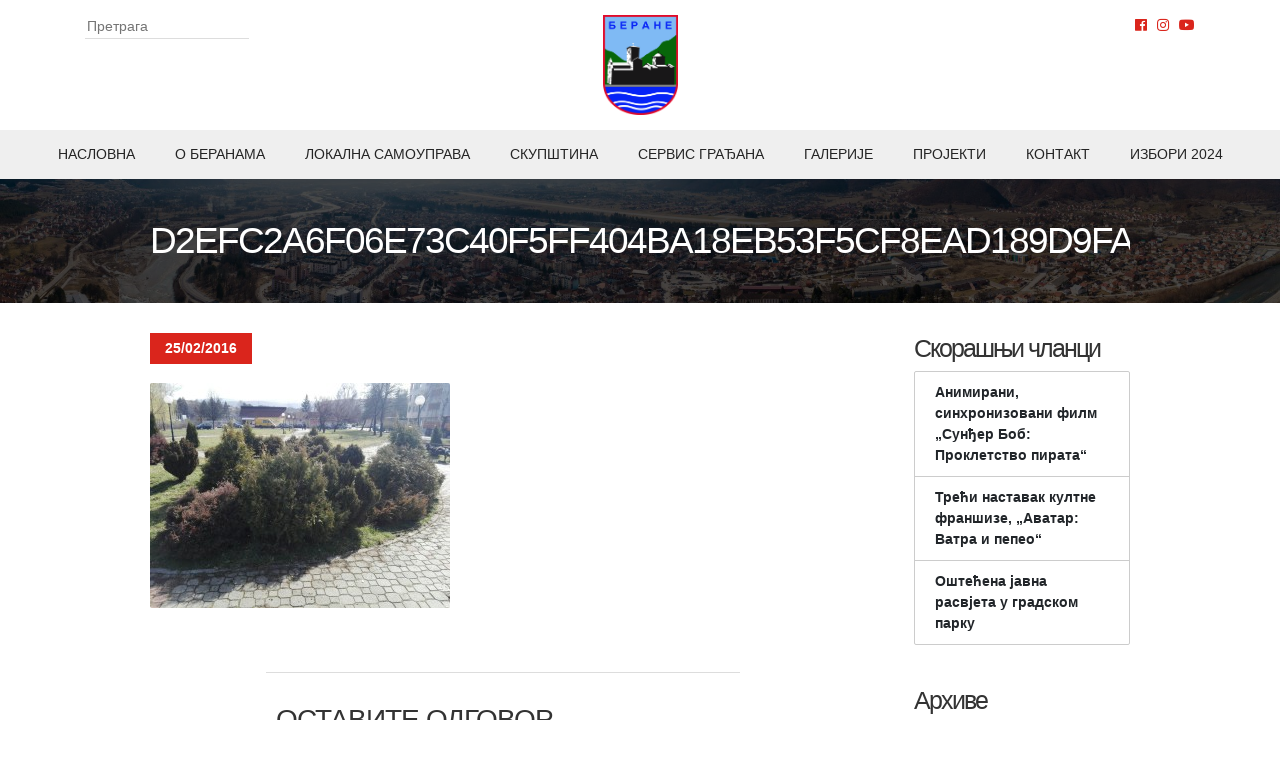

--- FILE ---
content_type: text/html; charset=UTF-8
request_url: https://berane.me/poceli-radovi-na-uredjenju-parkova/d2efc2a6f06e73c40f5ff404ba18eb53f5cf8ead189d9fa6c4200f1ffdc94bfe/
body_size: 11716
content:
<!DOCTYPE html>
<!--[if IE]><html class="ie" lang="sr-RS">
<![endif]-->
<!--[if IE 8]><html class="ie ie8" lang="sr-RS">
<![endif]-->
<!--[if !(IE 7) & !(IE 8)]><!--><html lang="sr-RS">
<!--<![endif]--><head><script data-no-optimize="1">var litespeed_docref=sessionStorage.getItem("litespeed_docref");litespeed_docref&&(Object.defineProperty(document,"referrer",{get:function(){return litespeed_docref}}),sessionStorage.removeItem("litespeed_docref"));</script> <meta charset="utf-8"><meta name="viewport" content="width=device-width, initial-scale=1, shrink-to-fit=no"><meta charset="UTF-8"><meta name="viewport" content="width=device-width"><title>
d2efc2a6f06e73c40f5ff404ba18eb53f5cf8ead189d9fa6c4200f1ffdc94bfe | Општина Беране</title><link rel="icon" type="image/png" href="https://berane.me/wp-content/themes/berane/images/logo.png"><link rel="profile" href="http://gmpg.org/xfn/11"><link rel="pingback" href="https://berane.me/xmlrpc.php"><link rel="stylesheet" href="https://maxcdn.bootstrapcdn.com/bootstrap/4.0.0/css/bootstrap.min.css" integrity="sha384-Gn5384xqQ1aoWXA+058RXPxPg6fy4IWvTNh0E263XmFcJlSAwiGgFAW/dAiS6JXm"
crossorigin="anonymous"><link rel="stylesheet" href="https://cdn.jsdelivr.net/gh/fancyapps/fancybox@3.5.7/dist/jquery.fancybox.min.css" /><link href="https://berane.me/wp-content/themes/berane/homepage.css" rel="stylesheet"><link href="https://berane.me/wp-content/themes/berane/style.css" rel="stylesheet"><link rel="stylesheet" href="https://use.fontawesome.com/releases/v5.7.2/css/all.css" integrity="sha384-fnmOCqbTlWIlj8LyTjo7mOUStjsKC4pOpQbqyi7RrhN7udi9RwhKkMHpvLbHG9Sr"
crossorigin="anonymous"> <script>(function (i, s, o, g, r, a, m) {
        i['GoogleAnalyticsObject'] = r; i[r] = i[r] || function () {
            (i[r].q = i[r].q || []).push(arguments)
        }, i[r].l = 1 * new Date(); a = s.createElement(o),
            m = s.getElementsByTagName(o)[0]; a.async = 1; a.src = g; m.parentNode.insertBefore(a, m)
        })(window, document, 'script', 'https://www.google-analytics.com/analytics.js', 'ga');

        ga('create', 'UA-79836421-1', 'auto');
        ga('send', 'pageview');</script> <style>img:is([sizes="auto" i], [sizes^="auto," i]) { contain-intrinsic-size: 3000px 1500px }</style><meta name="robots" content="noindex" /><meta property="og:type" content="article" /><meta property="og:locale" content="sr_RS" /><meta property="og:site_name" content="Општина Беране" /><meta property="og:title" content="d2efc2a6f06e73c40f5ff404ba18eb53f5cf8ead189d9fa6c4200f1ffdc94bfe | Општина Беране" /><meta property="og:url" content="https://berane.me/poceli-radovi-na-uredjenju-parkova/d2efc2a6f06e73c40f5ff404ba18eb53f5cf8ead189d9fa6c4200f1ffdc94bfe/" /><meta property="og:image" content="https://berane.me/wp-content/uploads/2016/02/d2efc2a6f06e73c40f5ff404ba18eb53f5cf8ead189d9fa6c4200f1ffdc94bfe.jpg" /><meta property="og:image:width" content="1280" /><meta property="og:image:height" content="960" /><meta property="article:published_time" content="2016-02-25T14:54:18+00:00" /><meta property="article:modified_time" content="2016-02-25T14:54:18+00:00" /><meta name="twitter:card" content="summary_large_image" /><meta name="twitter:title" content="d2efc2a6f06e73c40f5ff404ba18eb53f5cf8ead189d9fa6c4200f1ffdc94bfe | Општина Беране" /><meta name="twitter:image" content="https://berane.me/wp-content/uploads/2016/02/d2efc2a6f06e73c40f5ff404ba18eb53f5cf8ead189d9fa6c4200f1ffdc94bfe.jpg" /> <script type="application/ld+json">{"@context":"https://schema.org","@graph":[{"@type":"WebSite","@id":"https://berane.me/#/schema/WebSite","url":"https://berane.me/","name":"Општина Беране","description":"Званичнa интернет презентација","inLanguage":"sr-RS","potentialAction":{"@type":"SearchAction","target":{"@type":"EntryPoint","urlTemplate":"https://berane.me/search/{search_term_string}/"},"query-input":"required name=search_term_string"},"publisher":{"@type":"Organization","@id":"https://berane.me/#/schema/Organization","name":"Општина Беране","url":"https://berane.me/","logo":{"@type":"ImageObject","url":"https://berane.me/wp-content/uploads/2025/11/cropped-logo-1.png","contentUrl":"https://berane.me/wp-content/uploads/2025/11/cropped-logo-1.png","width":512,"height":512,"contentSize":"57528"}}},{"@type":"WebPage","@id":"https://berane.me/poceli-radovi-na-uredjenju-parkova/d2efc2a6f06e73c40f5ff404ba18eb53f5cf8ead189d9fa6c4200f1ffdc94bfe/","url":"https://berane.me/poceli-radovi-na-uredjenju-parkova/d2efc2a6f06e73c40f5ff404ba18eb53f5cf8ead189d9fa6c4200f1ffdc94bfe/","name":"d2efc2a6f06e73c40f5ff404ba18eb53f5cf8ead189d9fa6c4200f1ffdc94bfe | Општина Беране","inLanguage":"sr-RS","isPartOf":{"@id":"https://berane.me/#/schema/WebSite"},"breadcrumb":{"@type":"BreadcrumbList","@id":"https://berane.me/#/schema/BreadcrumbList","itemListElement":[{"@type":"ListItem","position":1,"item":"https://berane.me/","name":"Општина Беране"},{"@type":"ListItem","position":2,"name":"d2efc2a6f06e73c40f5ff404ba18eb53f5cf8ead189d9fa6c4200f1ffdc94bfe"}]},"potentialAction":{"@type":"ReadAction","target":"https://berane.me/poceli-radovi-na-uredjenju-parkova/d2efc2a6f06e73c40f5ff404ba18eb53f5cf8ead189d9fa6c4200f1ffdc94bfe/"},"datePublished":"2016-02-25T14:54:18+00:00","dateModified":"2016-02-25T14:54:18+00:00","author":{"@type":"Person","@id":"https://berane.me/#/schema/Person/27c0f00ae77a826c36312be513c23bd8","name":"admin"}}]}</script> <link rel='dns-prefetch' href='//maxcdn.bootstrapcdn.com' /><link rel='dns-prefetch' href='//cdn.jsdelivr.net' /><link rel="alternate" type="application/rss+xml" title="Општина Беране &raquo; довод" href="https://berane.me/feed/" /><link rel="alternate" type="application/rss+xml" title="Општина Беране &raquo; довод коментара" href="https://berane.me/comments/feed/" /><link rel="alternate" type="application/rss+xml" title="Општина Беране &raquo; довод коментара на d2efc2a6f06e73c40f5ff404ba18eb53f5cf8ead189d9fa6c4200f1ffdc94bfe" href="https://berane.me/poceli-radovi-na-uredjenju-parkova/d2efc2a6f06e73c40f5ff404ba18eb53f5cf8ead189d9fa6c4200f1ffdc94bfe/feed/" /><link rel='stylesheet' id='wp-block-library-css' href='https://berane.me/wp-includes/css/dist/block-library/style.min.css' type='text/css' media='all' /><style id='classic-theme-styles-inline-css' type='text/css'>/*! This file is auto-generated */
.wp-block-button__link{color:#fff;background-color:#32373c;border-radius:9999px;box-shadow:none;text-decoration:none;padding:calc(.667em + 2px) calc(1.333em + 2px);font-size:1.125em}.wp-block-file__button{background:#32373c;color:#fff;text-decoration:none}</style><style id='global-styles-inline-css' type='text/css'>:root{--wp--preset--aspect-ratio--square: 1;--wp--preset--aspect-ratio--4-3: 4/3;--wp--preset--aspect-ratio--3-4: 3/4;--wp--preset--aspect-ratio--3-2: 3/2;--wp--preset--aspect-ratio--2-3: 2/3;--wp--preset--aspect-ratio--16-9: 16/9;--wp--preset--aspect-ratio--9-16: 9/16;--wp--preset--color--black: #000000;--wp--preset--color--cyan-bluish-gray: #abb8c3;--wp--preset--color--white: #ffffff;--wp--preset--color--pale-pink: #f78da7;--wp--preset--color--vivid-red: #cf2e2e;--wp--preset--color--luminous-vivid-orange: #ff6900;--wp--preset--color--luminous-vivid-amber: #fcb900;--wp--preset--color--light-green-cyan: #7bdcb5;--wp--preset--color--vivid-green-cyan: #00d084;--wp--preset--color--pale-cyan-blue: #8ed1fc;--wp--preset--color--vivid-cyan-blue: #0693e3;--wp--preset--color--vivid-purple: #9b51e0;--wp--preset--gradient--vivid-cyan-blue-to-vivid-purple: linear-gradient(135deg,rgba(6,147,227,1) 0%,rgb(155,81,224) 100%);--wp--preset--gradient--light-green-cyan-to-vivid-green-cyan: linear-gradient(135deg,rgb(122,220,180) 0%,rgb(0,208,130) 100%);--wp--preset--gradient--luminous-vivid-amber-to-luminous-vivid-orange: linear-gradient(135deg,rgba(252,185,0,1) 0%,rgba(255,105,0,1) 100%);--wp--preset--gradient--luminous-vivid-orange-to-vivid-red: linear-gradient(135deg,rgba(255,105,0,1) 0%,rgb(207,46,46) 100%);--wp--preset--gradient--very-light-gray-to-cyan-bluish-gray: linear-gradient(135deg,rgb(238,238,238) 0%,rgb(169,184,195) 100%);--wp--preset--gradient--cool-to-warm-spectrum: linear-gradient(135deg,rgb(74,234,220) 0%,rgb(151,120,209) 20%,rgb(207,42,186) 40%,rgb(238,44,130) 60%,rgb(251,105,98) 80%,rgb(254,248,76) 100%);--wp--preset--gradient--blush-light-purple: linear-gradient(135deg,rgb(255,206,236) 0%,rgb(152,150,240) 100%);--wp--preset--gradient--blush-bordeaux: linear-gradient(135deg,rgb(254,205,165) 0%,rgb(254,45,45) 50%,rgb(107,0,62) 100%);--wp--preset--gradient--luminous-dusk: linear-gradient(135deg,rgb(255,203,112) 0%,rgb(199,81,192) 50%,rgb(65,88,208) 100%);--wp--preset--gradient--pale-ocean: linear-gradient(135deg,rgb(255,245,203) 0%,rgb(182,227,212) 50%,rgb(51,167,181) 100%);--wp--preset--gradient--electric-grass: linear-gradient(135deg,rgb(202,248,128) 0%,rgb(113,206,126) 100%);--wp--preset--gradient--midnight: linear-gradient(135deg,rgb(2,3,129) 0%,rgb(40,116,252) 100%);--wp--preset--font-size--small: 13px;--wp--preset--font-size--medium: 20px;--wp--preset--font-size--large: 36px;--wp--preset--font-size--x-large: 42px;--wp--preset--spacing--20: 0.44rem;--wp--preset--spacing--30: 0.67rem;--wp--preset--spacing--40: 1rem;--wp--preset--spacing--50: 1.5rem;--wp--preset--spacing--60: 2.25rem;--wp--preset--spacing--70: 3.38rem;--wp--preset--spacing--80: 5.06rem;--wp--preset--shadow--natural: 6px 6px 9px rgba(0, 0, 0, 0.2);--wp--preset--shadow--deep: 12px 12px 50px rgba(0, 0, 0, 0.4);--wp--preset--shadow--sharp: 6px 6px 0px rgba(0, 0, 0, 0.2);--wp--preset--shadow--outlined: 6px 6px 0px -3px rgba(255, 255, 255, 1), 6px 6px rgba(0, 0, 0, 1);--wp--preset--shadow--crisp: 6px 6px 0px rgba(0, 0, 0, 1);}:where(.is-layout-flex){gap: 0.5em;}:where(.is-layout-grid){gap: 0.5em;}body .is-layout-flex{display: flex;}.is-layout-flex{flex-wrap: wrap;align-items: center;}.is-layout-flex > :is(*, div){margin: 0;}body .is-layout-grid{display: grid;}.is-layout-grid > :is(*, div){margin: 0;}:where(.wp-block-columns.is-layout-flex){gap: 2em;}:where(.wp-block-columns.is-layout-grid){gap: 2em;}:where(.wp-block-post-template.is-layout-flex){gap: 1.25em;}:where(.wp-block-post-template.is-layout-grid){gap: 1.25em;}.has-black-color{color: var(--wp--preset--color--black) !important;}.has-cyan-bluish-gray-color{color: var(--wp--preset--color--cyan-bluish-gray) !important;}.has-white-color{color: var(--wp--preset--color--white) !important;}.has-pale-pink-color{color: var(--wp--preset--color--pale-pink) !important;}.has-vivid-red-color{color: var(--wp--preset--color--vivid-red) !important;}.has-luminous-vivid-orange-color{color: var(--wp--preset--color--luminous-vivid-orange) !important;}.has-luminous-vivid-amber-color{color: var(--wp--preset--color--luminous-vivid-amber) !important;}.has-light-green-cyan-color{color: var(--wp--preset--color--light-green-cyan) !important;}.has-vivid-green-cyan-color{color: var(--wp--preset--color--vivid-green-cyan) !important;}.has-pale-cyan-blue-color{color: var(--wp--preset--color--pale-cyan-blue) !important;}.has-vivid-cyan-blue-color{color: var(--wp--preset--color--vivid-cyan-blue) !important;}.has-vivid-purple-color{color: var(--wp--preset--color--vivid-purple) !important;}.has-black-background-color{background-color: var(--wp--preset--color--black) !important;}.has-cyan-bluish-gray-background-color{background-color: var(--wp--preset--color--cyan-bluish-gray) !important;}.has-white-background-color{background-color: var(--wp--preset--color--white) !important;}.has-pale-pink-background-color{background-color: var(--wp--preset--color--pale-pink) !important;}.has-vivid-red-background-color{background-color: var(--wp--preset--color--vivid-red) !important;}.has-luminous-vivid-orange-background-color{background-color: var(--wp--preset--color--luminous-vivid-orange) !important;}.has-luminous-vivid-amber-background-color{background-color: var(--wp--preset--color--luminous-vivid-amber) !important;}.has-light-green-cyan-background-color{background-color: var(--wp--preset--color--light-green-cyan) !important;}.has-vivid-green-cyan-background-color{background-color: var(--wp--preset--color--vivid-green-cyan) !important;}.has-pale-cyan-blue-background-color{background-color: var(--wp--preset--color--pale-cyan-blue) !important;}.has-vivid-cyan-blue-background-color{background-color: var(--wp--preset--color--vivid-cyan-blue) !important;}.has-vivid-purple-background-color{background-color: var(--wp--preset--color--vivid-purple) !important;}.has-black-border-color{border-color: var(--wp--preset--color--black) !important;}.has-cyan-bluish-gray-border-color{border-color: var(--wp--preset--color--cyan-bluish-gray) !important;}.has-white-border-color{border-color: var(--wp--preset--color--white) !important;}.has-pale-pink-border-color{border-color: var(--wp--preset--color--pale-pink) !important;}.has-vivid-red-border-color{border-color: var(--wp--preset--color--vivid-red) !important;}.has-luminous-vivid-orange-border-color{border-color: var(--wp--preset--color--luminous-vivid-orange) !important;}.has-luminous-vivid-amber-border-color{border-color: var(--wp--preset--color--luminous-vivid-amber) !important;}.has-light-green-cyan-border-color{border-color: var(--wp--preset--color--light-green-cyan) !important;}.has-vivid-green-cyan-border-color{border-color: var(--wp--preset--color--vivid-green-cyan) !important;}.has-pale-cyan-blue-border-color{border-color: var(--wp--preset--color--pale-cyan-blue) !important;}.has-vivid-cyan-blue-border-color{border-color: var(--wp--preset--color--vivid-cyan-blue) !important;}.has-vivid-purple-border-color{border-color: var(--wp--preset--color--vivid-purple) !important;}.has-vivid-cyan-blue-to-vivid-purple-gradient-background{background: var(--wp--preset--gradient--vivid-cyan-blue-to-vivid-purple) !important;}.has-light-green-cyan-to-vivid-green-cyan-gradient-background{background: var(--wp--preset--gradient--light-green-cyan-to-vivid-green-cyan) !important;}.has-luminous-vivid-amber-to-luminous-vivid-orange-gradient-background{background: var(--wp--preset--gradient--luminous-vivid-amber-to-luminous-vivid-orange) !important;}.has-luminous-vivid-orange-to-vivid-red-gradient-background{background: var(--wp--preset--gradient--luminous-vivid-orange-to-vivid-red) !important;}.has-very-light-gray-to-cyan-bluish-gray-gradient-background{background: var(--wp--preset--gradient--very-light-gray-to-cyan-bluish-gray) !important;}.has-cool-to-warm-spectrum-gradient-background{background: var(--wp--preset--gradient--cool-to-warm-spectrum) !important;}.has-blush-light-purple-gradient-background{background: var(--wp--preset--gradient--blush-light-purple) !important;}.has-blush-bordeaux-gradient-background{background: var(--wp--preset--gradient--blush-bordeaux) !important;}.has-luminous-dusk-gradient-background{background: var(--wp--preset--gradient--luminous-dusk) !important;}.has-pale-ocean-gradient-background{background: var(--wp--preset--gradient--pale-ocean) !important;}.has-electric-grass-gradient-background{background: var(--wp--preset--gradient--electric-grass) !important;}.has-midnight-gradient-background{background: var(--wp--preset--gradient--midnight) !important;}.has-small-font-size{font-size: var(--wp--preset--font-size--small) !important;}.has-medium-font-size{font-size: var(--wp--preset--font-size--medium) !important;}.has-large-font-size{font-size: var(--wp--preset--font-size--large) !important;}.has-x-large-font-size{font-size: var(--wp--preset--font-size--x-large) !important;}
:where(.wp-block-post-template.is-layout-flex){gap: 1.25em;}:where(.wp-block-post-template.is-layout-grid){gap: 1.25em;}
:where(.wp-block-columns.is-layout-flex){gap: 2em;}:where(.wp-block-columns.is-layout-grid){gap: 2em;}
:root :where(.wp-block-pullquote){font-size: 1.5em;line-height: 1.6;}</style><style id='calendar-style-inline-css' type='text/css'>.calnk a:hover {
        background-position:0 0;
        text-decoration:none;  
        color:#000000;
        border-bottom:1px dotted #000000;
     }
    .calnk a:visited {
        text-decoration:none;
        color:#000000;
        border-bottom:1px dotted #000000;
    }
    .calnk a {
        text-decoration:none; 
        color:#000000; 
        border-bottom:1px dotted #000000;
    }
    .calnk a span { 
        display:none; 
    }
    .calnk a:hover span {
        color:#333333; 
        background:#F6F79B; 
        display:block;
        position:absolute; 
        margin-top:1px; 
        padding:5px; 
        width:150px; 
        z-index:100;
        line-height:1.2em;
    }
    .calendar-table {
        border:0 !important;
        width:100% !important;
        border-collapse:separate !important;
        border-spacing:2px !important;
    }
    .calendar-heading {
        height:25px;
        text-align:center;
        background-color:#E4EBE3;
    }
    .calendar-next {
        width:20%;
        text-align:center;
        border:none;
    }
    .calendar-prev {
        width:20%;
        text-align:center;
        border:none;
    }
    .calendar-month {
        width:60%;
        text-align:center;
        font-weight:bold;
        border:none;
    }
    .normal-day-heading {
        text-align:center;
        width:25px;
        height:25px;
        font-size:0.8em;
        border:1px solid #DFE6DE;
        background-color:#EBF2EA;
    }
    .weekend-heading {
        text-align:center;
        width:25px;
        height:25px;
        font-size:0.8em;
        border:1px solid #DFE6DE;
        background-color:#EBF2EA;
        color:#FF0000;
    }
    .day-with-date {
        vertical-align:text-top;
        text-align:left;
        width:60px;
        height:60px;
        border:1px solid #DFE6DE;
    }
    .no-events {

    }
    .day-without-date {
        width:60px;
        height:60px;
        border:1px solid #E9F0E8;
    }
    span.weekend {
        color:#FF0000;
    }
    .current-day {
        vertical-align:text-top;
        text-align:left;
        width:60px;
        height:60px;
        border:1px solid #BFBFBF;
        background-color:#E4EBE3;
    }
    span.event {
        font-size:0.75em;
    }
    .kjo-link {
        font-size:0.75em;
        text-align:center;
    }
    .calendar-date-switcher {
        height:25px;
        text-align:center;
        border:1px solid #D6DED5;
        background-color:#E4EBE3;
    }
    .calendar-date-switcher form {
        margin:2px;
    }
    .calendar-date-switcher input {
        border:1px #D6DED5 solid;
        margin:0;
    }
    .calendar-date-switcher input[type=submit] {
        padding:3px 10px;
    }
    .calendar-date-switcher select {
        border:1px #D6DED5 solid;
        margin:0;
    }
    .calnk a:hover span span.event-title {
        padding:0;
        text-align:center;
        font-weight:bold;
        font-size:1.2em;
        margin-left:0px;
    }
    .calnk a:hover span span.event-title-break {
        width:96%;
        text-align:center;
        height:1px;
        margin-top:5px;
        margin-right:2%;
        padding:0;
        background-color:#000000;
        margin-left:0px;
    }
    .calnk a:hover span span.event-content-break {
        width:96%;
        text-align:center;
        height:1px;
        margin-top:5px;
        margin-right:2%;
        padding:0;
        background-color:#000000;
        margin-left:0px;
    }
    .page-upcoming-events {
        font-size:80%;
    }
    .page-todays-events {
        font-size:80%;
    }
    .calendar-table table,tbody,tr,td {
        margin:0 !important;
        padding:0 !important;
    }
    table.calendar-table {
        margin-bottom:5px !important;
    }
    .cat-key {
        width:100%;
        margin-top:30px;
        padding:5px;
        border:0 !important;
    }
    .cal-separate {
       border:0 !important;
       margin-top:10px;
    }
    table.cat-key {
       margin-top:5px !important;
       border:1px solid #DFE6DE !important;
       border-collapse:separate !important;
       border-spacing:4px !important;
       margin-left:2px !important;
       width:99.5% !important;
       margin-bottom:5px !important;
    }
    .minical-day {
       background-color:#F6F79B;
    }
    .cat-key td {
       border:0 !important;
    }</style><link rel='stylesheet' id='contact-form-7-css' href='https://berane.me/wp-content/plugins/contact-form-7/includes/css/styles.css' type='text/css' media='all' /><link rel='stylesheet' id='thickbox.css-css' href='https://berane.me/wp-includes/js/thickbox/thickbox.css' type='text/css' media='all' /><link rel='stylesheet' id='dashicons-css' href='https://berane.me/wp-includes/css/dashicons.min.css' type='text/css' media='all' /><link rel='stylesheet' id='thickbox-css' href='https://berane.me/wp-includes/js/thickbox/thickbox.css' type='text/css' media='all' /><link rel='stylesheet' id='tablepress-default-css' href='https://berane.me/wp-content/plugins/tablepress/css/build/default.css' type='text/css' media='all' /><link rel='stylesheet' id='wp-social-sharing-css' href='https://berane.me/wp-content/plugins/wp-social-sharing/static/socialshare.css' type='text/css' media='all' /> <script type="text/javascript" src="https://berane.me/wp-includes/js/jquery/jquery.min.js" id="jquery-core-js"></script> <script data-optimized="1" type="text/javascript" src="https://berane.me/wp-content/litespeed/js/26b549834ab982c425bfe06d9bd6cf29.js?ver=6cf29" id="jquery-migrate-js" defer data-deferred="1"></script> <script data-optimized="1" type="text/javascript" src="https://berane.me/wp-content/litespeed/js/53e0f1cee9ec595dc2fb2ccd71586812.js?ver=86812" id="Calendar-js" defer data-deferred="1"></script> <script data-optimized="1" type="text/javascript" src="https://berane.me/wp-content/litespeed/js/06561cc12e8e4d398de2451dbc94860d.js?ver=4860d" id="calendar-setup-js" defer data-deferred="1"></script> <script data-optimized="1" type="text/javascript" src="https://berane.me/wp-content/litespeed/js/5b11f8035599dbb016a9481d1c474345.js?ver=74345" id="calendar_function-js" defer data-deferred="1"></script> <link rel="https://api.w.org/" href="https://berane.me/wp-json/" /><link rel="alternate" title="JSON" type="application/json" href="https://berane.me/wp-json/wp/v2/media/5573" /><link rel="EditURI" type="application/rsd+xml" title="RSD" href="https://berane.me/xmlrpc.php?rsd" /><link rel="alternate" title="oEmbed (JSON)" type="application/json+oembed" href="https://berane.me/wp-json/oembed/1.0/embed?url=https%3A%2F%2Fberane.me%2Fpoceli-radovi-na-uredjenju-parkova%2Fd2efc2a6f06e73c40f5ff404ba18eb53f5cf8ead189d9fa6c4200f1ffdc94bfe%2F" /><link rel="alternate" title="oEmbed (XML)" type="text/xml+oembed" href="https://berane.me/wp-json/oembed/1.0/embed?url=https%3A%2F%2Fberane.me%2Fpoceli-radovi-na-uredjenju-parkova%2Fd2efc2a6f06e73c40f5ff404ba18eb53f5cf8ead189d9fa6c4200f1ffdc94bfe%2F&#038;format=xml" /> <script src="[data-uri]" defer></script> <link rel="icon" href="https://berane.me/wp-content/uploads/2025/11/cropped-logo-1-32x32.png" sizes="32x32" /><link rel="icon" href="https://berane.me/wp-content/uploads/2025/11/cropped-logo-1-192x192.png" sizes="192x192" /><link rel="apple-touch-icon" href="https://berane.me/wp-content/uploads/2025/11/cropped-logo-1-180x180.png" /><meta name="msapplication-TileImage" content="https://berane.me/wp-content/uploads/2025/11/cropped-logo-1-270x270.png" /></head><body class="attachment wp-singular attachment-template-default single single-attachment postid-5573 attachmentid-5573 attachment-jpeg wp-theme-berane"><div id="wrapper"><div class="main-header"><div class="container"><div class="search-form-header"><form role="search" method="get" class="search-form" action="https://berane.me/">
<input type="search" class="search-field" placeholder="Претрага" value="" name="s">
<input type="hidden" name="post_type" value="post"></form><div class="mt-2">
<small></small></div></div><div class="logo">
<a href="https://berane.me">
<img src="https://berane.me/wp-content/themes/berane/images/logo.png" alt="logo" title="Општина Беране">
</a></div><div class="social-media"><ul><li>
<a href="https://www.facebook.com/OpstinaBerane" rel="noopener" target="_blank"><i class="fab fa-facebook"></i></a></li><li>
<a href="https://instagram.com/opstinaberane" rel="noopener" target="_blank"><i class="fab fa-instagram"></i></a></li><li>
<a href="https://www.youtube.com/channel/UCw984agKDqJRriYdgt5c93g" rel="noopener" target="_blank"><i class="fab fa-youtube"></i></a></li></ul></div>
<button class="burger-wrapper navbar-toggler collapsed" type="button" data-toggle="collapse" data-target="#mobile-nav" aria-label="Navigacija">
<span class="nav-line"></span>
<span class="nav-line"></span>
<span class="nav-line"></span>
</button></div><nav class="main-nav text-uppercase"><div class="menu-main-nav-container"><ul id="menu-main-nav" class="menu"><li id="menu-item-152" class="menu-item menu-item-type-custom menu-item-object-custom menu-item-152"><a href="/">Насловна</a></li><li id="menu-item-27013" class="menu-item menu-item-type-post_type menu-item-object-page menu-item-27013"><a href="https://berane.me/opsti-podaci/">O Беранама</a></li><li id="menu-item-3134" class="menu-item menu-item-type-post_type menu-item-object-page menu-item-3134"><a href="https://berane.me/skupstina-opstine-2/">Локална самоуправа</a></li><li id="menu-item-56112" class="menu-item menu-item-type-post_type menu-item-object-page menu-item-56112"><a href="https://berane.me/skupstina-opstine-berane/">Скупштина</a></li><li id="menu-item-245" class="menu-item menu-item-type-post_type menu-item-object-page menu-item-245"><a href="https://berane.me/servis-gradana/">Сервис грађана</a></li><li id="menu-item-247" class="menu-item menu-item-type-post_type menu-item-object-page menu-item-247"><a href="https://berane.me/galerije/">Галерије</a></li><li id="menu-item-34893" class="menu-item menu-item-type-post_type menu-item-object-page menu-item-34893"><a href="https://berane.me/projekti-2/">Пројекти</a></li><li id="menu-item-246" class="menu-item menu-item-type-post_type menu-item-object-page menu-item-246"><a href="https://berane.me/kontakt/">Контакт</a></li><li id="menu-item-52069" class="menu-item menu-item-type-post_type menu-item-object-page menu-item-52069"><a href="https://berane.me/izbori-2024/">ИЗБОРИ 2024</a></li></ul></div></nav></div><div id="mobile-nav" class="collapse navbar-collapse text-center"><div class="search-form-mobile"><form role="search" method="get" class="search-form" action="https://berane.me/">
<input type="search" class="search-field" placeholder="Претрага" value="" name="s">
<input type="hidden" name="post_type" value="post"></form><div class="mt-2">
<small></small></div></div><div class="menu-main-nav-container"><ul id="menu-main-nav-1" class="menu"><li class="menu-item menu-item-type-custom menu-item-object-custom menu-item-152"><a href="/">Насловна</a></li><li class="menu-item menu-item-type-post_type menu-item-object-page menu-item-27013"><a href="https://berane.me/opsti-podaci/">O Беранама</a></li><li class="menu-item menu-item-type-post_type menu-item-object-page menu-item-3134"><a href="https://berane.me/skupstina-opstine-2/">Локална самоуправа</a></li><li class="menu-item menu-item-type-post_type menu-item-object-page menu-item-56112"><a href="https://berane.me/skupstina-opstine-berane/">Скупштина</a></li><li class="menu-item menu-item-type-post_type menu-item-object-page menu-item-245"><a href="https://berane.me/servis-gradana/">Сервис грађана</a></li><li class="menu-item menu-item-type-post_type menu-item-object-page menu-item-247"><a href="https://berane.me/galerije/">Галерије</a></li><li class="menu-item menu-item-type-post_type menu-item-object-page menu-item-34893"><a href="https://berane.me/projekti-2/">Пројекти</a></li><li class="menu-item menu-item-type-post_type menu-item-object-page menu-item-246"><a href="https://berane.me/kontakt/">Контакт</a></li><li class="menu-item menu-item-type-post_type menu-item-object-page menu-item-52069"><a href="https://berane.me/izbori-2024/">ИЗБОРИ 2024</a></li></ul></div><div class="social-media-mobile"><ul><li>
<a href="https://www.facebook.com/OpstinaBerane" rel="noopener" target="_blank"><i class="fab fa-facebook"></i></a></li><li>
<a href="https://instagram.com/opstinaberane" rel="noopener" target="_blank"><i class="fab fa-instagram"></i></a></li><li>
<a href="https://www.youtube.com/channel/UCw984agKDqJRriYdgt5c93g" rel="noopener" target="_blank"><i class="fab fa-youtube"></i></a></li></ul></div></div><div id="page-title"><div class="inner"><h1 class="page-title">d2efc2a6f06e73c40f5ff404ba18eb53f5cf8ead189d9fa6c4200f1ffdc94bfe</h1></div></div><div id="page-content" class="main-content"><div class="inner"><div id="right-panel"><article id="post-5573" class="post-5573 attachment type-attachment status-inherit hentry"><div class="entry-content"><div class="featured-date">
<span class="date">25/02/2016</span></div><p class="attachment"><a href='https://berane.me/wp-content/uploads/2016/02/d2efc2a6f06e73c40f5ff404ba18eb53f5cf8ead189d9fa6c4200f1ffdc94bfe.jpg' data-fancybox="gallery" title="d2efc2a6f06e73c40f5ff404ba18eb53f5cf8ead189d9fa6c4200f1ffdc94bfe"><img fetchpriority="high" decoding="async" width="300" height="225" src="https://berane.me/wp-content/uploads/2016/02/d2efc2a6f06e73c40f5ff404ba18eb53f5cf8ead189d9fa6c4200f1ffdc94bfe-300x225.jpg" class="attachment-medium size-medium" alt="" srcset="https://berane.me/wp-content/uploads/2016/02/d2efc2a6f06e73c40f5ff404ba18eb53f5cf8ead189d9fa6c4200f1ffdc94bfe-300x225.jpg 300w, https://berane.me/wp-content/uploads/2016/02/d2efc2a6f06e73c40f5ff404ba18eb53f5cf8ead189d9fa6c4200f1ffdc94bfe-1024x768.jpg 1024w, https://berane.me/wp-content/uploads/2016/02/d2efc2a6f06e73c40f5ff404ba18eb53f5cf8ead189d9fa6c4200f1ffdc94bfe.jpg 1280w" sizes="(max-width: 300px) 100vw, 300px" /></a></p></div></article><div id="comments" class="comments-area"><div id="respond" class="comment-respond"><h3 id="reply-title" class="comment-reply-title">Оставите одговор <small><a rel="nofollow" id="cancel-comment-reply-link" href="/poceli-radovi-na-uredjenju-parkova/d2efc2a6f06e73c40f5ff404ba18eb53f5cf8ead189d9fa6c4200f1ffdc94bfe/#respond" style="display:none;">Одустани од одговора</a></small></h3><form action="https://berane.me/wp-comments-post.php" method="post" id="commentform" class="comment-form"><p class="comment-notes"><span id="email-notes">Ваша адреса е-поште неће бити објављена.</span> <span class="required-field-message">Неопходна поља су означена <span class="required">*</span></span></p><p class="comment-form-comment"><label for="comment">Коментар <span class="required">*</span></label><textarea id="comment" name="comment" cols="45" rows="8" maxlength="65525" required></textarea></p><p class="comment-form-author"><label for="author">Име <span class="required">*</span></label> <input id="author" name="author" type="text" value="" size="30" maxlength="245" autocomplete="name" required /></p><p class="comment-form-email"><label for="email">Е-пошта <span class="required">*</span></label> <input id="email" name="email" type="email" value="" size="30" maxlength="100" aria-describedby="email-notes" autocomplete="email" required /></p><p class="comment-form-url"><label for="url">Веб место</label> <input id="url" name="url" type="url" value="" size="30" maxlength="200" autocomplete="url" /></p><p class="comment-form-cookies-consent"><input id="wp-comment-cookies-consent" name="wp-comment-cookies-consent" type="checkbox" value="yes" /> <label for="wp-comment-cookies-consent">Сачувај моје име, е-пошту и веб место у овом прегледачу веба за следећи пут када коментаришем.</label></p><p class="form-submit"><input name="submit" type="submit" id="submit" class="submit" value="Предај коментар" /> <input type='hidden' name='comment_post_ID' value='5573' id='comment_post_ID' />
<input type='hidden' name='comment_parent' id='comment_parent' value='0' /></p></form></div></div></div><div id="secondary"><div id="primary-sidebar" class="primary-sidebar widget-area" role="complementary"><aside id="recent-posts-2" class="widget widget_recent_entries"><h1 class="widget-title">Скорашњи чланци</h1><ul><li>
<a href="https://berane.me/animirani-sinhronizovani-film-sundjer-bob-prokletstvo-pirata/">Aнимирани, синхронизовани филм „Сунђер Боб: Проклетство пирата“</a></li><li>
<a href="https://berane.me/treci-nastavak-kultne-fransize-avatar-vatra-i-pepeo/">Трећи наставак култне франшизе, „Аватар: Ватра и пепео“</a></li><li>
<a href="https://berane.me/ostecena-javna-rasvjeta-u-gradskom-parku/">Оштећена јавна расвјета у градском парку</a></li></ul></aside><aside id="archives-2" class="widget widget_archive"><h1 class="widget-title">Архиве</h1>		<label class="screen-reader-text" for="archives-dropdown-2">Архиве</label>
<select id="archives-dropdown-2" name="archive-dropdown"><option value="">Изабери месец</option><option value='https://berane.me/2026/01/'> јануар 2026 &nbsp;(9)</option><option value='https://berane.me/2025/12/'> децембар 2025 &nbsp;(34)</option><option value='https://berane.me/2025/11/'> новембар 2025 &nbsp;(30)</option><option value='https://berane.me/2025/10/'> октобар 2025 &nbsp;(17)</option><option value='https://berane.me/2025/09/'> септембар 2025 &nbsp;(20)</option><option value='https://berane.me/2025/08/'> август 2025 &nbsp;(12)</option><option value='https://berane.me/2025/07/'> јул 2025 &nbsp;(59)</option><option value='https://berane.me/2025/06/'> јун 2025 &nbsp;(29)</option><option value='https://berane.me/2025/05/'> мај 2025 &nbsp;(11)</option><option value='https://berane.me/2025/04/'> април 2025 &nbsp;(27)</option><option value='https://berane.me/2025/03/'> март 2025 &nbsp;(26)</option><option value='https://berane.me/2025/02/'> фебруар 2025 &nbsp;(6)</option><option value='https://berane.me/2025/01/'> јануар 2025 &nbsp;(11)</option><option value='https://berane.me/2024/12/'> децембар 2024 &nbsp;(11)</option><option value='https://berane.me/2024/11/'> новембар 2024 &nbsp;(21)</option><option value='https://berane.me/2024/10/'> октобар 2024 &nbsp;(9)</option><option value='https://berane.me/2024/09/'> септембар 2024 &nbsp;(11)</option><option value='https://berane.me/2024/08/'> август 2024 &nbsp;(7)</option><option value='https://berane.me/2024/07/'> јул 2024 &nbsp;(16)</option><option value='https://berane.me/2024/06/'> јун 2024 &nbsp;(15)</option><option value='https://berane.me/2024/05/'> мај 2024 &nbsp;(19)</option><option value='https://berane.me/2024/04/'> април 2024 &nbsp;(33)</option><option value='https://berane.me/2024/03/'> март 2024 &nbsp;(39)</option><option value='https://berane.me/2024/02/'> фебруар 2024 &nbsp;(23)</option><option value='https://berane.me/2024/01/'> јануар 2024 &nbsp;(24)</option><option value='https://berane.me/2023/12/'> децембар 2023 &nbsp;(41)</option><option value='https://berane.me/2023/11/'> новембар 2023 &nbsp;(35)</option><option value='https://berane.me/2023/10/'> октобар 2023 &nbsp;(33)</option><option value='https://berane.me/2023/09/'> септембар 2023 &nbsp;(28)</option><option value='https://berane.me/2023/08/'> август 2023 &nbsp;(16)</option><option value='https://berane.me/2023/07/'> јул 2023 &nbsp;(48)</option><option value='https://berane.me/2023/06/'> јун 2023 &nbsp;(37)</option><option value='https://berane.me/2023/05/'> мај 2023 &nbsp;(40)</option><option value='https://berane.me/2023/04/'> април 2023 &nbsp;(43)</option><option value='https://berane.me/2023/03/'> март 2023 &nbsp;(31)</option><option value='https://berane.me/2023/02/'> фебруар 2023 &nbsp;(25)</option><option value='https://berane.me/2023/01/'> јануар 2023 &nbsp;(13)</option><option value='https://berane.me/2022/12/'> децембар 2022 &nbsp;(48)</option><option value='https://berane.me/2022/11/'> новембар 2022 &nbsp;(34)</option><option value='https://berane.me/2022/10/'> октобар 2022 &nbsp;(33)</option><option value='https://berane.me/2022/09/'> септембар 2022 &nbsp;(34)</option><option value='https://berane.me/2022/08/'> август 2022 &nbsp;(36)</option><option value='https://berane.me/2022/07/'> јул 2022 &nbsp;(31)</option><option value='https://berane.me/2022/06/'> јун 2022 &nbsp;(25)</option><option value='https://berane.me/2022/05/'> мај 2022 &nbsp;(29)</option><option value='https://berane.me/2022/04/'> април 2022 &nbsp;(17)</option><option value='https://berane.me/2022/03/'> март 2022 &nbsp;(11)</option><option value='https://berane.me/2022/02/'> фебруар 2022 &nbsp;(13)</option><option value='https://berane.me/2022/01/'> јануар 2022 &nbsp;(11)</option><option value='https://berane.me/2021/12/'> децембар 2021 &nbsp;(36)</option><option value='https://berane.me/2021/11/'> новембар 2021 &nbsp;(32)</option><option value='https://berane.me/2021/10/'> октобар 2021 &nbsp;(24)</option><option value='https://berane.me/2021/09/'> септембар 2021 &nbsp;(21)</option><option value='https://berane.me/2021/08/'> август 2021 &nbsp;(13)</option><option value='https://berane.me/2021/07/'> јул 2021 &nbsp;(41)</option><option value='https://berane.me/2021/06/'> јун 2021 &nbsp;(24)</option><option value='https://berane.me/2021/05/'> мај 2021 &nbsp;(39)</option><option value='https://berane.me/2021/04/'> април 2021 &nbsp;(22)</option><option value='https://berane.me/2021/03/'> март 2021 &nbsp;(30)</option><option value='https://berane.me/2021/02/'> фебруар 2021 &nbsp;(25)</option><option value='https://berane.me/2021/01/'> јануар 2021 &nbsp;(21)</option><option value='https://berane.me/2020/12/'> децембар 2020 &nbsp;(39)</option><option value='https://berane.me/2020/11/'> новембар 2020 &nbsp;(32)</option><option value='https://berane.me/2020/10/'> октобар 2020 &nbsp;(25)</option><option value='https://berane.me/2020/09/'> септембар 2020 &nbsp;(29)</option><option value='https://berane.me/2020/08/'> август 2020 &nbsp;(11)</option><option value='https://berane.me/2020/07/'> јул 2020 &nbsp;(27)</option><option value='https://berane.me/2020/06/'> јун 2020 &nbsp;(30)</option><option value='https://berane.me/2020/05/'> мај 2020 &nbsp;(25)</option><option value='https://berane.me/2020/04/'> април 2020 &nbsp;(32)</option><option value='https://berane.me/2020/03/'> март 2020 &nbsp;(32)</option><option value='https://berane.me/2020/02/'> фебруар 2020 &nbsp;(14)</option><option value='https://berane.me/2020/01/'> јануар 2020 &nbsp;(18)</option><option value='https://berane.me/2019/12/'> децембар 2019 &nbsp;(41)</option><option value='https://berane.me/2019/11/'> новембар 2019 &nbsp;(34)</option><option value='https://berane.me/2019/10/'> октобар 2019 &nbsp;(45)</option><option value='https://berane.me/2019/09/'> септембар 2019 &nbsp;(39)</option><option value='https://berane.me/2019/08/'> август 2019 &nbsp;(37)</option><option value='https://berane.me/2019/07/'> јул 2019 &nbsp;(62)</option><option value='https://berane.me/2019/06/'> јун 2019 &nbsp;(55)</option><option value='https://berane.me/2019/05/'> мај 2019 &nbsp;(55)</option><option value='https://berane.me/2019/04/'> април 2019 &nbsp;(43)</option><option value='https://berane.me/2019/03/'> март 2019 &nbsp;(32)</option><option value='https://berane.me/2019/02/'> фебруар 2019 &nbsp;(13)</option><option value='https://berane.me/2019/01/'> јануар 2019 &nbsp;(13)</option><option value='https://berane.me/2018/12/'> децембар 2018 &nbsp;(34)</option><option value='https://berane.me/2018/11/'> новембар 2018 &nbsp;(30)</option><option value='https://berane.me/2018/10/'> октобар 2018 &nbsp;(23)</option><option value='https://berane.me/2018/09/'> септембар 2018 &nbsp;(23)</option><option value='https://berane.me/2018/08/'> август 2018 &nbsp;(12)</option><option value='https://berane.me/2018/07/'> јул 2018 &nbsp;(35)</option><option value='https://berane.me/2018/06/'> јун 2018 &nbsp;(26)</option><option value='https://berane.me/2018/05/'> мај 2018 &nbsp;(16)</option><option value='https://berane.me/2018/04/'> април 2018 &nbsp;(8)</option><option value='https://berane.me/2018/03/'> март 2018 &nbsp;(7)</option><option value='https://berane.me/2018/02/'> фебруар 2018 &nbsp;(5)</option><option value='https://berane.me/2018/01/'> јануар 2018 &nbsp;(9)</option><option value='https://berane.me/2017/12/'> децембар 2017 &nbsp;(32)</option><option value='https://berane.me/2017/11/'> новембар 2017 &nbsp;(26)</option><option value='https://berane.me/2017/10/'> октобар 2017 &nbsp;(20)</option><option value='https://berane.me/2017/09/'> септембар 2017 &nbsp;(17)</option><option value='https://berane.me/2017/08/'> август 2017 &nbsp;(5)</option><option value='https://berane.me/2017/07/'> јул 2017 &nbsp;(24)</option><option value='https://berane.me/2017/06/'> јун 2017 &nbsp;(24)</option><option value='https://berane.me/2017/05/'> мај 2017 &nbsp;(29)</option><option value='https://berane.me/2017/04/'> април 2017 &nbsp;(25)</option><option value='https://berane.me/2017/03/'> март 2017 &nbsp;(30)</option><option value='https://berane.me/2017/02/'> фебруар 2017 &nbsp;(15)</option><option value='https://berane.me/2017/01/'> јануар 2017 &nbsp;(11)</option><option value='https://berane.me/2016/12/'> децембар 2016 &nbsp;(30)</option><option value='https://berane.me/2016/11/'> новембар 2016 &nbsp;(30)</option><option value='https://berane.me/2016/10/'> октобар 2016 &nbsp;(23)</option><option value='https://berane.me/2016/09/'> септембар 2016 &nbsp;(21)</option><option value='https://berane.me/2016/08/'> август 2016 &nbsp;(11)</option><option value='https://berane.me/2016/07/'> јул 2016 &nbsp;(30)</option><option value='https://berane.me/2016/06/'> јун 2016 &nbsp;(35)</option><option value='https://berane.me/2016/05/'> мај 2016 &nbsp;(30)</option><option value='https://berane.me/2016/04/'> април 2016 &nbsp;(24)</option><option value='https://berane.me/2016/03/'> март 2016 &nbsp;(34)</option><option value='https://berane.me/2016/02/'> фебруар 2016 &nbsp;(19)</option><option value='https://berane.me/2016/01/'> јануар 2016 &nbsp;(10)</option><option value='https://berane.me/2015/12/'> децембар 2015 &nbsp;(41)</option><option value='https://berane.me/2015/11/'> новембар 2015 &nbsp;(33)</option><option value='https://berane.me/2015/10/'> октобар 2015 &nbsp;(37)</option><option value='https://berane.me/2015/09/'> септембар 2015 &nbsp;(22)</option><option value='https://berane.me/2015/08/'> август 2015 &nbsp;(19)</option><option value='https://berane.me/2015/07/'> јул 2015 &nbsp;(18)</option><option value='https://berane.me/2015/06/'> јун 2015 &nbsp;(36)</option><option value='https://berane.me/2015/05/'> мај 2015 &nbsp;(32)</option><option value='https://berane.me/2015/04/'> април 2015 &nbsp;(10)</option><option value='https://berane.me/2015/03/'> март 2015 &nbsp;(2)</option></select> <script type="text/javascript" src="[data-uri]" defer></script> </aside><aside id="categories-2" class="widget widget_categories"><h1 class="widget-title">Категорије</h1><form action="https://berane.me" method="get"><label class="screen-reader-text" for="cat">Категорије</label><select  name='cat' id='cat' class='postform'><option value='-1'>Изабери категорију</option><option class="level-0" value="29">Eкологија&nbsp;&nbsp;(21)</option><option class="level-0" value="16">Eкономија&nbsp;&nbsp;(42)</option><option class="level-0" value="17">Jавни позив&nbsp;&nbsp;(10)</option><option class="level-0" value="46">Агенција за изградњу и развој&nbsp;&nbsp;(37)</option><option class="level-0" value="83">Будућност беранског спорта&nbsp;&nbsp;(3)</option><option class="level-0" value="88">Водовод и канализација&nbsp;&nbsp;(12)</option><option class="level-0" value="38">Водопривреда&nbsp;&nbsp;(29)</option><option class="level-0" value="48">Дијаспора&nbsp;&nbsp;(3)</option><option class="level-0" value="56">Дјеца&nbsp;&nbsp;(18)</option><option class="level-0" value="63">Догађаји&nbsp;&nbsp;(383)</option><option class="level-0" value="20">Друштво&nbsp;&nbsp;(812)</option><option class="level-0" value="36">Заштита животне средине&nbsp;&nbsp;(81)</option><option class="level-0" value="55">Инспекција&nbsp;&nbsp;(3)</option><option class="level-0" value="47">Инфраструктура&nbsp;&nbsp;(99)</option><option class="level-0" value="19">Јавна предузећа&nbsp;&nbsp;(17)</option><option class="level-0" value="61">Књижевност&nbsp;&nbsp;(7)</option><option class="level-0" value="54">Комунална полиција&nbsp;&nbsp;(6)</option><option class="level-0" value="13">Култура&nbsp;&nbsp;(122)</option><option class="level-0" value="51">Локална управа&nbsp;&nbsp;(14)</option><option class="level-0" value="64">Људи Берана&nbsp;&nbsp;(15)</option><option class="level-0" value="49">Мањинска и људска права&nbsp;&nbsp;(21)</option><option class="level-0" value="50">Међународна сарадња&nbsp;&nbsp;(98)</option><option class="level-0" value="30">Мјесне заједнице&nbsp;&nbsp;(39)</option><option class="level-0" value="27">Млади&nbsp;&nbsp;(126)</option><option class="level-0" value="22">НВО&nbsp;&nbsp;(64)</option><option class="level-0" value="1">Некатегоризовано&nbsp;&nbsp;(1.081)</option><option class="level-0" value="24">Образовање&nbsp;&nbsp;(89)</option><option class="level-0" value="32">Пољопривреда&nbsp;&nbsp;(65)</option><option class="level-0" value="31">Предсједник&nbsp;&nbsp;(255)</option><option class="level-0" value="26">Предузетништво&nbsp;&nbsp;(29)</option><option class="level-0" value="53">Привреда&nbsp;&nbsp;(19)</option><option class="level-0" value="25">Пројекти&nbsp;&nbsp;(156)</option><option class="level-0" value="15">Протокол&nbsp;&nbsp;(49)</option><option class="level-0" value="44">Расељена лица&nbsp;&nbsp;(12)</option><option class="level-0" value="23">Саопштење за јавност&nbsp;&nbsp;(73)</option><option class="level-0" value="89">Сервисне информације&nbsp;&nbsp;(6)</option><option class="level-0" value="18">Скупштина&nbsp;&nbsp;(251)</option><option class="level-0" value="45">Служба заштите&nbsp;&nbsp;(25)</option><option class="level-0" value="57">Социјална заштита&nbsp;&nbsp;(5)</option><option class="level-0" value="21">Спорт&nbsp;&nbsp;(203)</option><option class="level-0" value="37">Туризам&nbsp;&nbsp;(29)</option><option class="level-0" value="62">Умјетност&nbsp;&nbsp;(27)</option><option class="level-0" value="28">Финансије&nbsp;&nbsp;(10)</option>
</select></form><script type="text/javascript" src="[data-uri]" defer></script> </aside></div></div></div></div><footer class="main-footer text-center"><div id="footer-widgets" class="container"><aside id="recent-posts-2" class="widget widget_recent_entries"><h1 class="widget-title">Скорашњи чланци</h1><ul><li>
<a href="https://berane.me/animirani-sinhronizovani-film-sundjer-bob-prokletstvo-pirata/">Aнимирани, синхронизовани филм „Сунђер Боб: Проклетство пирата“</a></li><li>
<a href="https://berane.me/treci-nastavak-kultne-fransize-avatar-vatra-i-pepeo/">Трећи наставак култне франшизе, „Аватар: Ватра и пепео“</a></li><li>
<a href="https://berane.me/ostecena-javna-rasvjeta-u-gradskom-parku/">Оштећена јавна расвјета у градском парку</a></li></ul></aside><aside id="archives-2" class="widget widget_archive"><h1 class="widget-title">Архиве</h1>		<label class="screen-reader-text" for="archives-dropdown-2">Архиве</label>
<select id="archives-dropdown-2" name="archive-dropdown"><option value="">Изабери месец</option><option value='https://berane.me/2026/01/'> јануар 2026 &nbsp;(9)</option><option value='https://berane.me/2025/12/'> децембар 2025 &nbsp;(34)</option><option value='https://berane.me/2025/11/'> новембар 2025 &nbsp;(30)</option><option value='https://berane.me/2025/10/'> октобар 2025 &nbsp;(17)</option><option value='https://berane.me/2025/09/'> септембар 2025 &nbsp;(20)</option><option value='https://berane.me/2025/08/'> август 2025 &nbsp;(12)</option><option value='https://berane.me/2025/07/'> јул 2025 &nbsp;(59)</option><option value='https://berane.me/2025/06/'> јун 2025 &nbsp;(29)</option><option value='https://berane.me/2025/05/'> мај 2025 &nbsp;(11)</option><option value='https://berane.me/2025/04/'> април 2025 &nbsp;(27)</option><option value='https://berane.me/2025/03/'> март 2025 &nbsp;(26)</option><option value='https://berane.me/2025/02/'> фебруар 2025 &nbsp;(6)</option><option value='https://berane.me/2025/01/'> јануар 2025 &nbsp;(11)</option><option value='https://berane.me/2024/12/'> децембар 2024 &nbsp;(11)</option><option value='https://berane.me/2024/11/'> новембар 2024 &nbsp;(21)</option><option value='https://berane.me/2024/10/'> октобар 2024 &nbsp;(9)</option><option value='https://berane.me/2024/09/'> септембар 2024 &nbsp;(11)</option><option value='https://berane.me/2024/08/'> август 2024 &nbsp;(7)</option><option value='https://berane.me/2024/07/'> јул 2024 &nbsp;(16)</option><option value='https://berane.me/2024/06/'> јун 2024 &nbsp;(15)</option><option value='https://berane.me/2024/05/'> мај 2024 &nbsp;(19)</option><option value='https://berane.me/2024/04/'> април 2024 &nbsp;(33)</option><option value='https://berane.me/2024/03/'> март 2024 &nbsp;(39)</option><option value='https://berane.me/2024/02/'> фебруар 2024 &nbsp;(23)</option><option value='https://berane.me/2024/01/'> јануар 2024 &nbsp;(24)</option><option value='https://berane.me/2023/12/'> децембар 2023 &nbsp;(41)</option><option value='https://berane.me/2023/11/'> новембар 2023 &nbsp;(35)</option><option value='https://berane.me/2023/10/'> октобар 2023 &nbsp;(33)</option><option value='https://berane.me/2023/09/'> септембар 2023 &nbsp;(28)</option><option value='https://berane.me/2023/08/'> август 2023 &nbsp;(16)</option><option value='https://berane.me/2023/07/'> јул 2023 &nbsp;(48)</option><option value='https://berane.me/2023/06/'> јун 2023 &nbsp;(37)</option><option value='https://berane.me/2023/05/'> мај 2023 &nbsp;(40)</option><option value='https://berane.me/2023/04/'> април 2023 &nbsp;(43)</option><option value='https://berane.me/2023/03/'> март 2023 &nbsp;(31)</option><option value='https://berane.me/2023/02/'> фебруар 2023 &nbsp;(25)</option><option value='https://berane.me/2023/01/'> јануар 2023 &nbsp;(13)</option><option value='https://berane.me/2022/12/'> децембар 2022 &nbsp;(48)</option><option value='https://berane.me/2022/11/'> новембар 2022 &nbsp;(34)</option><option value='https://berane.me/2022/10/'> октобар 2022 &nbsp;(33)</option><option value='https://berane.me/2022/09/'> септембар 2022 &nbsp;(34)</option><option value='https://berane.me/2022/08/'> август 2022 &nbsp;(36)</option><option value='https://berane.me/2022/07/'> јул 2022 &nbsp;(31)</option><option value='https://berane.me/2022/06/'> јун 2022 &nbsp;(25)</option><option value='https://berane.me/2022/05/'> мај 2022 &nbsp;(29)</option><option value='https://berane.me/2022/04/'> април 2022 &nbsp;(17)</option><option value='https://berane.me/2022/03/'> март 2022 &nbsp;(11)</option><option value='https://berane.me/2022/02/'> фебруар 2022 &nbsp;(13)</option><option value='https://berane.me/2022/01/'> јануар 2022 &nbsp;(11)</option><option value='https://berane.me/2021/12/'> децембар 2021 &nbsp;(36)</option><option value='https://berane.me/2021/11/'> новембар 2021 &nbsp;(32)</option><option value='https://berane.me/2021/10/'> октобар 2021 &nbsp;(24)</option><option value='https://berane.me/2021/09/'> септембар 2021 &nbsp;(21)</option><option value='https://berane.me/2021/08/'> август 2021 &nbsp;(13)</option><option value='https://berane.me/2021/07/'> јул 2021 &nbsp;(41)</option><option value='https://berane.me/2021/06/'> јун 2021 &nbsp;(24)</option><option value='https://berane.me/2021/05/'> мај 2021 &nbsp;(39)</option><option value='https://berane.me/2021/04/'> април 2021 &nbsp;(22)</option><option value='https://berane.me/2021/03/'> март 2021 &nbsp;(30)</option><option value='https://berane.me/2021/02/'> фебруар 2021 &nbsp;(25)</option><option value='https://berane.me/2021/01/'> јануар 2021 &nbsp;(21)</option><option value='https://berane.me/2020/12/'> децембар 2020 &nbsp;(39)</option><option value='https://berane.me/2020/11/'> новембар 2020 &nbsp;(32)</option><option value='https://berane.me/2020/10/'> октобар 2020 &nbsp;(25)</option><option value='https://berane.me/2020/09/'> септембар 2020 &nbsp;(29)</option><option value='https://berane.me/2020/08/'> август 2020 &nbsp;(11)</option><option value='https://berane.me/2020/07/'> јул 2020 &nbsp;(27)</option><option value='https://berane.me/2020/06/'> јун 2020 &nbsp;(30)</option><option value='https://berane.me/2020/05/'> мај 2020 &nbsp;(25)</option><option value='https://berane.me/2020/04/'> април 2020 &nbsp;(32)</option><option value='https://berane.me/2020/03/'> март 2020 &nbsp;(32)</option><option value='https://berane.me/2020/02/'> фебруар 2020 &nbsp;(14)</option><option value='https://berane.me/2020/01/'> јануар 2020 &nbsp;(18)</option><option value='https://berane.me/2019/12/'> децембар 2019 &nbsp;(41)</option><option value='https://berane.me/2019/11/'> новембар 2019 &nbsp;(34)</option><option value='https://berane.me/2019/10/'> октобар 2019 &nbsp;(45)</option><option value='https://berane.me/2019/09/'> септембар 2019 &nbsp;(39)</option><option value='https://berane.me/2019/08/'> август 2019 &nbsp;(37)</option><option value='https://berane.me/2019/07/'> јул 2019 &nbsp;(62)</option><option value='https://berane.me/2019/06/'> јун 2019 &nbsp;(55)</option><option value='https://berane.me/2019/05/'> мај 2019 &nbsp;(55)</option><option value='https://berane.me/2019/04/'> април 2019 &nbsp;(43)</option><option value='https://berane.me/2019/03/'> март 2019 &nbsp;(32)</option><option value='https://berane.me/2019/02/'> фебруар 2019 &nbsp;(13)</option><option value='https://berane.me/2019/01/'> јануар 2019 &nbsp;(13)</option><option value='https://berane.me/2018/12/'> децембар 2018 &nbsp;(34)</option><option value='https://berane.me/2018/11/'> новембар 2018 &nbsp;(30)</option><option value='https://berane.me/2018/10/'> октобар 2018 &nbsp;(23)</option><option value='https://berane.me/2018/09/'> септембар 2018 &nbsp;(23)</option><option value='https://berane.me/2018/08/'> август 2018 &nbsp;(12)</option><option value='https://berane.me/2018/07/'> јул 2018 &nbsp;(35)</option><option value='https://berane.me/2018/06/'> јун 2018 &nbsp;(26)</option><option value='https://berane.me/2018/05/'> мај 2018 &nbsp;(16)</option><option value='https://berane.me/2018/04/'> април 2018 &nbsp;(8)</option><option value='https://berane.me/2018/03/'> март 2018 &nbsp;(7)</option><option value='https://berane.me/2018/02/'> фебруар 2018 &nbsp;(5)</option><option value='https://berane.me/2018/01/'> јануар 2018 &nbsp;(9)</option><option value='https://berane.me/2017/12/'> децембар 2017 &nbsp;(32)</option><option value='https://berane.me/2017/11/'> новембар 2017 &nbsp;(26)</option><option value='https://berane.me/2017/10/'> октобар 2017 &nbsp;(20)</option><option value='https://berane.me/2017/09/'> септембар 2017 &nbsp;(17)</option><option value='https://berane.me/2017/08/'> август 2017 &nbsp;(5)</option><option value='https://berane.me/2017/07/'> јул 2017 &nbsp;(24)</option><option value='https://berane.me/2017/06/'> јун 2017 &nbsp;(24)</option><option value='https://berane.me/2017/05/'> мај 2017 &nbsp;(29)</option><option value='https://berane.me/2017/04/'> април 2017 &nbsp;(25)</option><option value='https://berane.me/2017/03/'> март 2017 &nbsp;(30)</option><option value='https://berane.me/2017/02/'> фебруар 2017 &nbsp;(15)</option><option value='https://berane.me/2017/01/'> јануар 2017 &nbsp;(11)</option><option value='https://berane.me/2016/12/'> децембар 2016 &nbsp;(30)</option><option value='https://berane.me/2016/11/'> новембар 2016 &nbsp;(30)</option><option value='https://berane.me/2016/10/'> октобар 2016 &nbsp;(23)</option><option value='https://berane.me/2016/09/'> септембар 2016 &nbsp;(21)</option><option value='https://berane.me/2016/08/'> август 2016 &nbsp;(11)</option><option value='https://berane.me/2016/07/'> јул 2016 &nbsp;(30)</option><option value='https://berane.me/2016/06/'> јун 2016 &nbsp;(35)</option><option value='https://berane.me/2016/05/'> мај 2016 &nbsp;(30)</option><option value='https://berane.me/2016/04/'> април 2016 &nbsp;(24)</option><option value='https://berane.me/2016/03/'> март 2016 &nbsp;(34)</option><option value='https://berane.me/2016/02/'> фебруар 2016 &nbsp;(19)</option><option value='https://berane.me/2016/01/'> јануар 2016 &nbsp;(10)</option><option value='https://berane.me/2015/12/'> децембар 2015 &nbsp;(41)</option><option value='https://berane.me/2015/11/'> новембар 2015 &nbsp;(33)</option><option value='https://berane.me/2015/10/'> октобар 2015 &nbsp;(37)</option><option value='https://berane.me/2015/09/'> септембар 2015 &nbsp;(22)</option><option value='https://berane.me/2015/08/'> август 2015 &nbsp;(19)</option><option value='https://berane.me/2015/07/'> јул 2015 &nbsp;(18)</option><option value='https://berane.me/2015/06/'> јун 2015 &nbsp;(36)</option><option value='https://berane.me/2015/05/'> мај 2015 &nbsp;(32)</option><option value='https://berane.me/2015/04/'> април 2015 &nbsp;(10)</option><option value='https://berane.me/2015/03/'> март 2015 &nbsp;(2)</option></select> <script type="text/javascript" src="[data-uri]" defer></script> </aside><aside id="categories-2" class="widget widget_categories"><h1 class="widget-title">Категорије</h1><form action="https://berane.me" method="get"><label class="screen-reader-text" for="categories-dropdown-2">Категорије</label><select  name='cat' id='categories-dropdown-2' class='postform'><option value='-1'>Изабери категорију</option><option class="level-0" value="29">Eкологија&nbsp;&nbsp;(21)</option><option class="level-0" value="16">Eкономија&nbsp;&nbsp;(42)</option><option class="level-0" value="17">Jавни позив&nbsp;&nbsp;(10)</option><option class="level-0" value="46">Агенција за изградњу и развој&nbsp;&nbsp;(37)</option><option class="level-0" value="83">Будућност беранског спорта&nbsp;&nbsp;(3)</option><option class="level-0" value="88">Водовод и канализација&nbsp;&nbsp;(12)</option><option class="level-0" value="38">Водопривреда&nbsp;&nbsp;(29)</option><option class="level-0" value="48">Дијаспора&nbsp;&nbsp;(3)</option><option class="level-0" value="56">Дјеца&nbsp;&nbsp;(18)</option><option class="level-0" value="63">Догађаји&nbsp;&nbsp;(383)</option><option class="level-0" value="20">Друштво&nbsp;&nbsp;(812)</option><option class="level-0" value="36">Заштита животне средине&nbsp;&nbsp;(81)</option><option class="level-0" value="55">Инспекција&nbsp;&nbsp;(3)</option><option class="level-0" value="47">Инфраструктура&nbsp;&nbsp;(99)</option><option class="level-0" value="19">Јавна предузећа&nbsp;&nbsp;(17)</option><option class="level-0" value="61">Књижевност&nbsp;&nbsp;(7)</option><option class="level-0" value="54">Комунална полиција&nbsp;&nbsp;(6)</option><option class="level-0" value="13">Култура&nbsp;&nbsp;(122)</option><option class="level-0" value="51">Локална управа&nbsp;&nbsp;(14)</option><option class="level-0" value="64">Људи Берана&nbsp;&nbsp;(15)</option><option class="level-0" value="49">Мањинска и људска права&nbsp;&nbsp;(21)</option><option class="level-0" value="50">Међународна сарадња&nbsp;&nbsp;(98)</option><option class="level-0" value="30">Мјесне заједнице&nbsp;&nbsp;(39)</option><option class="level-0" value="27">Млади&nbsp;&nbsp;(126)</option><option class="level-0" value="22">НВО&nbsp;&nbsp;(64)</option><option class="level-0" value="1">Некатегоризовано&nbsp;&nbsp;(1.081)</option><option class="level-0" value="24">Образовање&nbsp;&nbsp;(89)</option><option class="level-0" value="32">Пољопривреда&nbsp;&nbsp;(65)</option><option class="level-0" value="31">Предсједник&nbsp;&nbsp;(255)</option><option class="level-0" value="26">Предузетништво&nbsp;&nbsp;(29)</option><option class="level-0" value="53">Привреда&nbsp;&nbsp;(19)</option><option class="level-0" value="25">Пројекти&nbsp;&nbsp;(156)</option><option class="level-0" value="15">Протокол&nbsp;&nbsp;(49)</option><option class="level-0" value="44">Расељена лица&nbsp;&nbsp;(12)</option><option class="level-0" value="23">Саопштење за јавност&nbsp;&nbsp;(73)</option><option class="level-0" value="89">Сервисне информације&nbsp;&nbsp;(6)</option><option class="level-0" value="18">Скупштина&nbsp;&nbsp;(251)</option><option class="level-0" value="45">Служба заштите&nbsp;&nbsp;(25)</option><option class="level-0" value="57">Социјална заштита&nbsp;&nbsp;(5)</option><option class="level-0" value="21">Спорт&nbsp;&nbsp;(203)</option><option class="level-0" value="37">Туризам&nbsp;&nbsp;(29)</option><option class="level-0" value="62">Умјетност&nbsp;&nbsp;(27)</option><option class="level-0" value="28">Финансије&nbsp;&nbsp;(10)</option>
</select></form><script type="text/javascript" src="[data-uri]" defer></script> </aside></div><div class="copyright text-center mt-3"><p><small>
Општина Беране &copy;
2026</small></p></div></footer> <script type="speculationrules">{"prefetch":[{"source":"document","where":{"and":[{"href_matches":"\/*"},{"not":{"href_matches":["\/wp-*.php","\/wp-admin\/*","\/wp-content\/uploads\/*","\/wp-content\/*","\/wp-content\/plugins\/*","\/wp-content\/themes\/berane\/*","\/*\\?(.+)"]}},{"not":{"selector_matches":"a[rel~=\"nofollow\"]"}},{"not":{"selector_matches":".no-prefetch, .no-prefetch a"}}]},"eagerness":"conservative"}]}</script> <link rel='stylesheet' id='spcalendar-jos-css' href='https://berane.me/wp-content/plugins/spider-event-calendar/elements/calendar-jos.css' type='text/css' media='' /><link rel='stylesheet' id='wp-color-picker-css' href='https://berane.me/wp-admin/css/color-picker.min.css' type='text/css' media='all' /> <script data-optimized="1" type="text/javascript" src="https://berane.me/wp-content/litespeed/js/9d80fd57526756096c87dbf68f8dc560.js?ver=dc560" id="wp-hooks-js" defer data-deferred="1"></script> <script data-optimized="1" type="text/javascript" src="https://berane.me/wp-content/litespeed/js/11bfb302a8090364a21a7e57250731fc.js?ver=731fc" id="wp-i18n-js" defer data-deferred="1"></script> <script type="text/javascript" id="wp-i18n-js-after" src="[data-uri]" defer></script> <script data-optimized="1" type="text/javascript" src="https://berane.me/wp-content/litespeed/js/98914750409ff6feec5fb79c851835ba.js?ver=835ba" id="swv-js" defer data-deferred="1"></script> <script type="text/javascript" id="contact-form-7-js-before" src="[data-uri]" defer></script> <script data-optimized="1" type="text/javascript" src="https://berane.me/wp-content/litespeed/js/c4accb6dd105b90d1caeee6961de39e7.js?ver=e39e7" id="contact-form-7-js" defer data-deferred="1"></script> <script type="text/javascript" id="thickbox-js-extra" src="[data-uri]" defer></script> <script data-optimized="1" type="text/javascript" src="https://berane.me/wp-content/litespeed/js/4fc554f318243e2ffaefe610d44aeca3.js?ver=aeca3" id="thickbox-js" defer data-deferred="1"></script> <script type="text/javascript" src="https://maxcdn.bootstrapcdn.com/bootstrap/4.0.0/js/bootstrap.min.js?ver=4.0.0" id="bootstrap-js" defer data-deferred="1"></script> <script type="text/javascript" src="https://cdn.jsdelivr.net/gh/fancyapps/fancybox@3.5.7/dist/jquery.fancybox.min.js?ver=3.5.7" id="fancybox-js" defer data-deferred="1"></script> <script data-optimized="1" type="text/javascript" src="https://berane.me/wp-content/litespeed/js/0fc5d8d78a111419c7af1e3e161a7d5c.js?ver=a7d5c" id="comment-reply-js" data-wp-strategy="async" defer data-deferred="1"></script> <script data-optimized="1" type="text/javascript" src="https://berane.me/wp-content/litespeed/js/043aaea166a84e215756d433dcc7086c.js?ver=7086c" id="imagesloaded-js" defer data-deferred="1"></script> <script data-optimized="1" type="text/javascript" src="https://berane.me/wp-content/litespeed/js/eb28a73183fdefca1efca3d287934245.js?ver=34245" id="masonry-js" defer data-deferred="1"></script> <script data-optimized="1" type="text/javascript" src="https://berane.me/wp-content/litespeed/js/096b0ce82fb03981eceaea03f9ddb67a.js?ver=db67a" id="jquery-masonry-js" defer data-deferred="1"></script> <script data-optimized="1" type="text/javascript" src="https://berane.me/wp-content/litespeed/js/85f5e6ab53b2b0bb1b6041d4caf100f7.js?ver=100f7" id="wp-social-sharing-js" defer data-deferred="1"></script> </div> <script data-no-optimize="1">var litespeed_vary=document.cookie.replace(/(?:(?:^|.*;\s*)_lscache_vary\s*\=\s*([^;]*).*$)|^.*$/,"");litespeed_vary||fetch("/wp-content/plugins/litespeed-cache/guest.vary.php",{method:"POST",cache:"no-cache",redirect:"follow"}).then(e=>e.json()).then(e=>{console.log(e),e.hasOwnProperty("reload")&&"yes"==e.reload&&(sessionStorage.setItem("litespeed_docref",document.referrer),window.location.reload(!0))});</script></body></html>
<!-- Page optimized by LiteSpeed Cache @2026-01-25 04:37:55 -->

<!-- Page cached by LiteSpeed Cache 7.6.2 on 2026-01-25 04:37:55 -->
<!-- Guest Mode -->

--- FILE ---
content_type: text/plain
request_url: https://www.google-analytics.com/j/collect?v=1&_v=j102&a=462364811&t=pageview&_s=1&dl=https%3A%2F%2Fberane.me%2Fpoceli-radovi-na-uredjenju-parkova%2Fd2efc2a6f06e73c40f5ff404ba18eb53f5cf8ead189d9fa6c4200f1ffdc94bfe%2F&ul=en-us%40posix&dt=d2efc2a6f06e73c40f5ff404ba18eb53f5cf8ead189d9fa6c4200f1ffdc94bfe%20%7C%20%D0%9E%D0%BF%D1%88%D1%82%D0%B8%D0%BD%D0%B0%20%D0%91%D0%B5%D1%80%D0%B0%D0%BD%D0%B5&sr=1280x720&vp=1280x720&_u=IEBAAEABAAAAACAAI~&jid=1701795144&gjid=237415905&cid=251012364.1769312277&tid=UA-79836421-1&_gid=1343247835.1769312277&_r=1&_slc=1&z=1704402355
body_size: -448
content:
2,cG-SCG34FW9BY